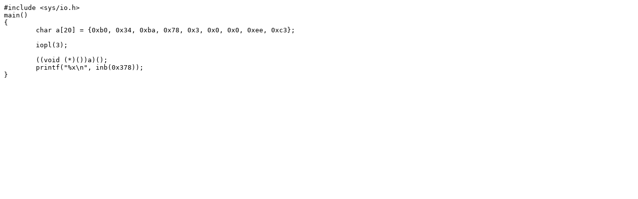

--- FILE ---
content_type: text/plain
request_url: http://ftp4.gwdg.de/pub/linux/misc/gazette/107/misc/pramode/3.c.txt
body_size: 159
content:
#include <sys/io.h>
main()
{
	char a[20] = {0xb0, 0x34, 0xba, 0x78, 0x3, 0x0, 0x0, 0xee, 0xc3};

	iopl(3);

	((void (*)())a)();
	printf("%x\n", inb(0x378));
}
